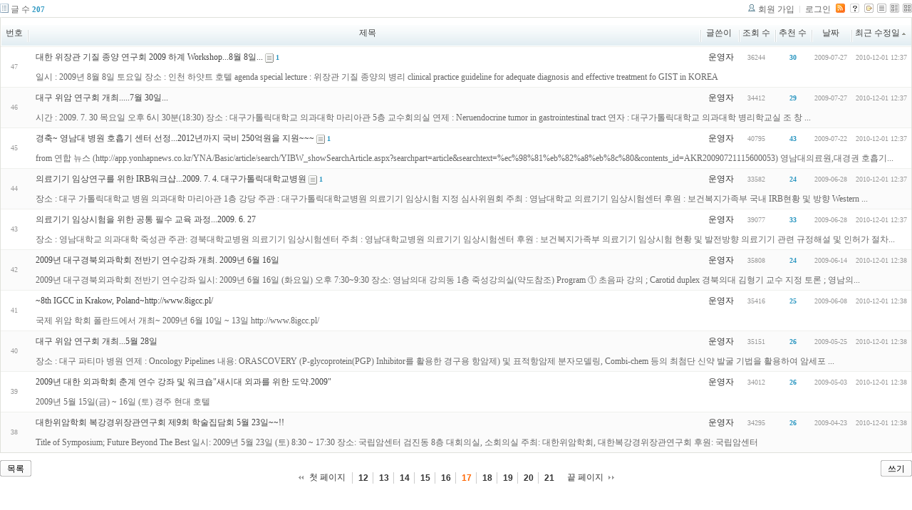

--- FILE ---
content_type: text/html; charset=UTF-8
request_url: http://tororo.dothome.co.kr/zbxe/?mid=notice&amp;amp;page=1&amp;amp;listStyle=list&amp;amp;act=dispBoardWrite&amp;page=21&sort_index=last_update&order_type=asc&listStyle=webzine&page=17
body_size: 4828
content:
<!DOCTYPE html PUBLIC "-//W3C//DTD XHTML 1.0 Transitional//EN" "http://www.w3.org/TR/xhtml1/DTD/xhtml1-transitional.dtd">
<html lang="ko" xml:lang="ko" xmlns="http://www.w3.org/1999/xhtml">
<head>
    <meta http-equiv="Content-Type" content="text/html; charset=UTF-8" />
    <meta name="Generator" content="XpressEngine 1.4.4.1" />
    <meta name="module" content="board" />
    <meta name="module_skin" content="xe_board" />
    <meta http-equiv="imagetoolbar" content="no" />
    <title>외과의사의 알림 게시판입니다.</title>
    <link rel="stylesheet" href="/zbxe/common/script.php?l=a346776bb602c2081c28bd94d9edb707&amp;t=.css" type="text/css" charset="UTF-8" media="all" />
    <link rel="stylesheet" href="/zbxe/modules/editor/styles/default/style.css" type="text/css" charset="UTF-8" media="all" />
    <script type="text/javascript" src="/zbxe/common/script.php?l=1d5cd25ee57d4565db7ba745438f7399&amp;t=.js"></script>
    <script type="text/javascript" src="/zbxe/addons/resize_image/js/resize_image.min.js"></script>
    <link rel="alternate" type="application/rss+xml" title="RSS" href="http://tororo.dothome.co.kr/zbxe/notice/rss" />
    <link rel="alternate" type="application/atom+xml" title="Atom" href="http://tororo.dothome.co.kr/zbxe/notice/atom" />
    <link rel="alternate" type="application/rss+xml" title="Site RSS" href="http://tororo.dothome.co.kr/zbxe/rss" />
    <link rel="alternate" type="application/atom+xml" title="Site Atom" href="http://tororo.dothome.co.kr/zbxe/atom" />

    <script type="text/javascript">//<![CDATA[
        var current_url = "http://tororo.dothome.co.kr/zbxe/?mid=notice&amp;amp;page=1&amp;amp;listStyle=list&amp;amp;act=dispBoardWrite&amp;page=21&sort_index=last_update&order_type=asc&listStyle=webzine&page=17";
        var request_uri = "http://tororo.dothome.co.kr/zbxe/";
        var current_mid = "notice";
        var waiting_message = "서버에 요청중입니다. 잠시만 기다려주세요.";
        var ssl_actions = new Array();
        var default_url = "http://tororo.dothome.co.kr/zbxe/";
                        
    //]]></script>

    

    <link rel="EditURI" type="application/rsd+xml" title="RSD" href="http://tororo.dothome.co.kr/zbxe/notice/api" />
</head>
<body>
    
                
         
        
            
                        
                

    
<!-- 스킨의 제목/간단한 설명 출력 -->
    
<!-- 스킨의 상세 설명 -->
    
<!-- 게시판 정보 -->
    <div class="boardInformation">

        <!-- 게시물 수 -->
                <div class="articleNum">글 수 <strong>207</strong></div>
        
        <!-- 로그인 정보 -->
        <ul class="accountNavigation">

                    <li class="join"><a href="/zbxe/?mid=notice&amp;amp;amp;page=1&amp;amp;amp;listStyle=list&amp;amp;amp;act=dispBoardWrite&amp;amp;page=21&amp;sort_index=last_update&amp;order_type=asc&amp;listStyle=webzine&amp;page=17&amp;act=dispMemberSignUpForm">회원 가입</a></li>
            <li class="loginAndLogout"><a href="/zbxe/?mid=notice&amp;amp;amp;page=1&amp;amp;amp;listStyle=list&amp;amp;amp;act=dispBoardWrite&amp;amp;page=21&amp;sort_index=last_update&amp;order_type=asc&amp;listStyle=webzine&amp;page=17&amp;act=dispMemberLoginForm">로그인</a></li>
        
                    <li class="rss"><a href="http://tororo.dothome.co.kr/zbxe/notice/rss"><img src="/zbxe/./modules/board/skins/xe_board/images/cyan/iconRss.gif" alt="RSS" width="13" height="13" /></a></li>
        
            <li class="skin_info"><a href="/zbxe/?module=module&amp;act=dispModuleSkinInfo&amp;selected_module=board&amp;skin=xe_board" onclick="popopen(this.href,'skinInfo'); return false;"><img src="/zbxe/./modules/board/skins/xe_board/images/cyan/buttonHelp.gif" alt="Skin Info" width="13" height="13"/></a></li>

            <li class="tag_info"><a href="/zbxe/?mid=notice&amp;amp;amp;page=1&amp;amp;amp;listStyle=list&amp;amp;amp;act=dispBoardWrite&amp;amp;page=21&amp;sort_index=last_update&amp;order_type=asc&amp;listStyle=webzine&amp;page=17&amp;act=dispBoardTagList"><img src="/zbxe/./modules/board/skins/xe_board/images/cyan/iconAllTags.gif" alt="Tag list" width="13" height="13"/></a></li>

                        <li class="listType"><a href="/zbxe/?mid=notice&amp;amp;amp;page=1&amp;amp;amp;listStyle=list&amp;amp;amp;act=dispBoardWrite&amp;amp;page=21&amp;sort_index=last_update&amp;order_type=asc&amp;listStyle=list&amp;page=17"><img src="/zbxe/./modules/board/skins/xe_board/images/cyan/typeList.gif" border="0" width="13" height="13" alt="List" /></a></li>
            <li class="listType"><a href="/zbxe/?mid=notice&amp;amp;amp;page=1&amp;amp;amp;listStyle=list&amp;amp;amp;act=dispBoardWrite&amp;amp;page=21&amp;sort_index=last_update&amp;order_type=asc&amp;listStyle=webzine&amp;page=17"><img src="/zbxe/./modules/board/skins/xe_board/images/cyan/typeWebzine.gif" border="0" width="13" height="13" alt="Webzine" /></a></li>
            <li class="listType"><a href="/zbxe/?mid=notice&amp;amp;amp;page=1&amp;amp;amp;listStyle=list&amp;amp;amp;act=dispBoardWrite&amp;amp;page=21&amp;sort_index=last_update&amp;order_type=asc&amp;listStyle=gallery&amp;page=17"><img src="/zbxe/./modules/board/skins/xe_board/images/cyan/typeGallery.gif" border="0" width="13" height="13" alt="Gallery" /></a></li>
                    </ul>

    </div>


    
            <!-- 목록 출력 -->
    <form action="./" method="get">
                                
        <table cellspacing="0" summary="" class="boardList">
                <thead>
                        <tr>
                <th scope="col" class="num no_line"><div>번호</div></th>
                
                <th scope="col" colspan="2" class="title"><div>

                                        제목                                    </div></th>
                <th class="author" scope="col"><div>글쓴이</div></th>
                <th class="reading" scope="col"><div><a href="/zbxe/?mid=notice&amp;amp;amp;page=1&amp;amp;amp;listStyle=list&amp;amp;amp;act=dispBoardWrite&amp;amp;page=21&amp;sort_index=readed_count&amp;order_type=desc&amp;listStyle=webzine&amp;page=17">조회 수</a></div></th>
                <th class="recommend" scope="col"><div><a href="/zbxe/?mid=notice&amp;amp;amp;page=1&amp;amp;amp;listStyle=list&amp;amp;amp;act=dispBoardWrite&amp;amp;page=21&amp;sort_index=voted_count&amp;order_type=desc&amp;listStyle=webzine&amp;page=17">추천 수</a></div></th>
                <th scope="col" class="date"><div><a href="/zbxe/?mid=notice&amp;amp;amp;page=1&amp;amp;amp;listStyle=list&amp;amp;amp;act=dispBoardWrite&amp;amp;page=21&amp;sort_index=regdate&amp;order_type=desc&amp;listStyle=webzine&amp;page=17">날짜</a></div></th>
                <th scope="col" class="date"><div><a href="/zbxe/?mid=notice&amp;amp;amp;page=1&amp;amp;amp;listStyle=list&amp;amp;amp;act=dispBoardWrite&amp;amp;page=21&amp;sort_index=last_update&amp;order_type=desc&amp;listStyle=webzine&amp;page=17">최근 수정일<img src="/zbxe/./modules/board/skins/xe_board/images/common/buttonAscending.gif" alt="" width="5" height="3" class="sort" /></a></div></th>            </tr>
        </thead>
        
        <tbody>

                    
                            <tr class="bg1">

                    <td rowspan="2" class="num">47</td>
                    
                                        <td class="webzineTitle" colspan="2">
                                            
                        <a href="/zbxe/?mid=notice&amp;amp;amp;page=1&amp;amp;amp;listStyle=list&amp;amp;amp;act=dispBoardWrite&amp;amp;page=21&amp;sort_index=last_update&amp;order_type=asc&amp;listStyle=webzine&amp;page=17&amp;document_srl=109">대한 위장관 기질 종양 연구회 2009 하계 Workshop...8월 8일...</a>
                        
                        
                                                    <span class="replyAndTrackback" title="Trackbacks"><img src="/zbxe/./modules/board/skins/xe_board/images/cyan/iconTrackback.gif" alt="" width="12" height="13" class="trackback icon" /> <strong>1</strong></span>
                                                                    </td>
                    <td class="author"><div class="member_4">운영자</div></td>                    <td class="reading">36244</td>                    <td class="recommend">30</td>                    <td class="date">2009-07-27</td>                    <td class="date">2010-12-01 12:37</td>                </tr>
                                                                                                                                <tr class="bg1">
                    <td colspan="7" class="summary">
                                                <a href="/zbxe/?mid=notice&amp;amp;amp;page=1&amp;amp;amp;listStyle=list&amp;amp;amp;act=dispBoardWrite&amp;amp;page=21&amp;sort_index=last_update&amp;order_type=asc&amp;listStyle=webzine&amp;page=17&amp;document_srl=109">일시 : 2009년 8월 8일 토요일 장소 : 인천 하얏트 호텔 agenda special lecture : 위장관 기질 종양의 병리 clinical practice guideline for adequate diagnosis and effective treatment fo GIST in KOREA</a>
                                                &nbsp;
                    </td>
                </tr>
                            <tr class="bg2">

                    <td rowspan="2" class="num">46</td>
                    
                                        <td class="webzineTitle" colspan="2">
                                            
                        <a href="/zbxe/?mid=notice&amp;amp;amp;page=1&amp;amp;amp;listStyle=list&amp;amp;amp;act=dispBoardWrite&amp;amp;page=21&amp;sort_index=last_update&amp;order_type=asc&amp;listStyle=webzine&amp;page=17&amp;document_srl=108">대구 위암 연구회 개최.....7월 30일...</a>
                        
                        
                                                                    </td>
                    <td class="author"><div class="member_4">운영자</div></td>                    <td class="reading">34412</td>                    <td class="recommend">29</td>                    <td class="date">2009-07-27</td>                    <td class="date">2010-12-01 12:37</td>                </tr>
                                                                                                                                <tr class="bg2">
                    <td colspan="7" class="summary">
                                                <a href="/zbxe/?mid=notice&amp;amp;amp;page=1&amp;amp;amp;listStyle=list&amp;amp;amp;act=dispBoardWrite&amp;amp;page=21&amp;sort_index=last_update&amp;order_type=asc&amp;listStyle=webzine&amp;page=17&amp;document_srl=108">시간 : 2009. 7. 30 목요일 오후 6시 30분(18:30) 장소 : 대구가톨릭대학교 의과대학 마리아관 5층 교수회의실 연제 : Neruendocrine tumor in gastrointestinal tract 연자 : 대구가톨릭대학교 의과대학 병리학교실 조 창 ...</a>
                                                &nbsp;
                    </td>
                </tr>
                            <tr class="bg1">

                    <td rowspan="2" class="num">45</td>
                    
                                        <td class="webzineTitle" colspan="2">
                                            
                        <a href="/zbxe/?mid=notice&amp;amp;amp;page=1&amp;amp;amp;listStyle=list&amp;amp;amp;act=dispBoardWrite&amp;amp;page=21&amp;sort_index=last_update&amp;order_type=asc&amp;listStyle=webzine&amp;page=17&amp;document_srl=107">경축~ 영남대 병원 호흡기 센터 선정...2012년까지 국비 250억원을 지원~~~</a>
                        
                        
                                                    <span class="replyAndTrackback" title="Trackbacks"><img src="/zbxe/./modules/board/skins/xe_board/images/cyan/iconTrackback.gif" alt="" width="12" height="13" class="trackback icon" /> <strong>1</strong></span>
                                                                    </td>
                    <td class="author"><div class="member_4">운영자</div></td>                    <td class="reading">40795</td>                    <td class="recommend">43</td>                    <td class="date">2009-07-22</td>                    <td class="date">2010-12-01 12:37</td>                </tr>
                                                                                                                                <tr class="bg1">
                    <td colspan="7" class="summary">
                                                <a href="/zbxe/?mid=notice&amp;amp;amp;page=1&amp;amp;amp;listStyle=list&amp;amp;amp;act=dispBoardWrite&amp;amp;page=21&amp;sort_index=last_update&amp;order_type=asc&amp;listStyle=webzine&amp;page=17&amp;document_srl=107">from 연합 뉴스 (http://app.yonhapnews.co.kr/YNA/Basic/article/search/YIBW_showSearchArticle.aspx?searchpart=article&amp;searchtext=%ec%98%81%eb%82%a8%eb%8c%80&amp;contents_id=AKR20090721115600053) 영남대의료원,대경권 호흡기...</a>
                                                &nbsp;
                    </td>
                </tr>
                            <tr class="bg2">

                    <td rowspan="2" class="num">44</td>
                    
                                        <td class="webzineTitle" colspan="2">
                                            
                        <a href="/zbxe/?mid=notice&amp;amp;amp;page=1&amp;amp;amp;listStyle=list&amp;amp;amp;act=dispBoardWrite&amp;amp;page=21&amp;sort_index=last_update&amp;order_type=asc&amp;listStyle=webzine&amp;page=17&amp;document_srl=106">의료기기 임상연구를 위한 IRB워크샵...2009. 7. 4. 대구가톨릭대학교병원</a>
                        
                        
                                                    <span class="replyAndTrackback" title="Trackbacks"><img src="/zbxe/./modules/board/skins/xe_board/images/cyan/iconTrackback.gif" alt="" width="12" height="13" class="trackback icon" /> <strong>1</strong></span>
                                                                    </td>
                    <td class="author"><div class="member_4">운영자</div></td>                    <td class="reading">33582</td>                    <td class="recommend">24</td>                    <td class="date">2009-06-28</td>                    <td class="date">2010-12-01 12:37</td>                </tr>
                                                                                                                                <tr class="bg2">
                    <td colspan="7" class="summary">
                                                <a href="/zbxe/?mid=notice&amp;amp;amp;page=1&amp;amp;amp;listStyle=list&amp;amp;amp;act=dispBoardWrite&amp;amp;page=21&amp;sort_index=last_update&amp;order_type=asc&amp;listStyle=webzine&amp;page=17&amp;document_srl=106">장소 : 대구 가톨릭대학교 병원 의과대학 마리아관 1층 강당 주관 : 대구가톨릭대학교병원 의료기기 임상시험 지정 심사위원회 주최 : 영남대학교 의료기기 임상시험센터 후원 : 보건복지가족부 국내 IRB현황 및 방향 Western ...</a>
                                                &nbsp;
                    </td>
                </tr>
                            <tr class="bg1">

                    <td rowspan="2" class="num">43</td>
                    
                                        <td class="webzineTitle" colspan="2">
                                            
                        <a href="/zbxe/?mid=notice&amp;amp;amp;page=1&amp;amp;amp;listStyle=list&amp;amp;amp;act=dispBoardWrite&amp;amp;page=21&amp;sort_index=last_update&amp;order_type=asc&amp;listStyle=webzine&amp;page=17&amp;document_srl=105">의료기기 임상시험을 위한 공통 필수 교육 과정...2009. 6. 27</a>
                        
                        
                                                                    </td>
                    <td class="author"><div class="member_4">운영자</div></td>                    <td class="reading">39077</td>                    <td class="recommend">33</td>                    <td class="date">2009-06-28</td>                    <td class="date">2010-12-01 12:37</td>                </tr>
                                                                                                                                <tr class="bg1">
                    <td colspan="7" class="summary">
                                                <a href="/zbxe/?mid=notice&amp;amp;amp;page=1&amp;amp;amp;listStyle=list&amp;amp;amp;act=dispBoardWrite&amp;amp;page=21&amp;sort_index=last_update&amp;order_type=asc&amp;listStyle=webzine&amp;page=17&amp;document_srl=105">장소 : 영남대학교 의과대학 죽성관 주관: 경북대학교병원 의료기기 임상시험센터 주최 : 영남대학교병원 의료기기 임상시험센터 후원 : 보건복지가족부 의료기기 임상시험 현황 및 발전방향 의료기기 관련 규정해설 및 인허가 절차...</a>
                                                &nbsp;
                    </td>
                </tr>
                            <tr class="bg2">

                    <td rowspan="2" class="num">42</td>
                    
                                        <td class="webzineTitle" colspan="2">
                                            
                        <a href="/zbxe/?mid=notice&amp;amp;amp;page=1&amp;amp;amp;listStyle=list&amp;amp;amp;act=dispBoardWrite&amp;amp;page=21&amp;sort_index=last_update&amp;order_type=asc&amp;listStyle=webzine&amp;page=17&amp;document_srl=104">2009년 대구경북외과학회 전반기 연수강좌 개최. 2009년 6월 16일</a>
                        
                        
                                                                    </td>
                    <td class="author"><div class="member_4">운영자</div></td>                    <td class="reading">35808</td>                    <td class="recommend">24</td>                    <td class="date">2009-06-14</td>                    <td class="date">2010-12-01 12:38</td>                </tr>
                                                                                                                                <tr class="bg2">
                    <td colspan="7" class="summary">
                                                <a href="/zbxe/?mid=notice&amp;amp;amp;page=1&amp;amp;amp;listStyle=list&amp;amp;amp;act=dispBoardWrite&amp;amp;page=21&amp;sort_index=last_update&amp;order_type=asc&amp;listStyle=webzine&amp;page=17&amp;document_srl=104">2009년 대구경북외과학회 전반기 연수강좌 일시: 2009년 6월 16일 (화요일) 오후 7:30~9:30 장소: 영남의대 강의동 1층 죽성강의실(약도참조) Program ① 초음파 강의 ; Carotid duplex 경북의대 김형기 교수 지정 토론 ; 영남의...</a>
                                                &nbsp;
                    </td>
                </tr>
                            <tr class="bg1">

                    <td rowspan="2" class="num">41</td>
                    
                                        <td class="webzineTitle" colspan="2">
                                            
                        <a href="/zbxe/?mid=notice&amp;amp;amp;page=1&amp;amp;amp;listStyle=list&amp;amp;amp;act=dispBoardWrite&amp;amp;page=21&amp;sort_index=last_update&amp;order_type=asc&amp;listStyle=webzine&amp;page=17&amp;document_srl=103">~8th IGCC in Krakow, Poland~http://www.8igcc.pl/</a>
                        
                        
                                                                    </td>
                    <td class="author"><div class="member_4">운영자</div></td>                    <td class="reading">35416</td>                    <td class="recommend">25</td>                    <td class="date">2009-06-08</td>                    <td class="date">2010-12-01 12:38</td>                </tr>
                                                                                                                                <tr class="bg1">
                    <td colspan="7" class="summary">
                                                <a href="/zbxe/?mid=notice&amp;amp;amp;page=1&amp;amp;amp;listStyle=list&amp;amp;amp;act=dispBoardWrite&amp;amp;page=21&amp;sort_index=last_update&amp;order_type=asc&amp;listStyle=webzine&amp;page=17&amp;document_srl=103">국제 위암 학회 폴란드에서 개최~ 2009년 6월 10일 ~ 13일 http://www.8igcc.pl/</a>
                                                &nbsp;
                    </td>
                </tr>
                            <tr class="bg2">

                    <td rowspan="2" class="num">40</td>
                    
                                        <td class="webzineTitle" colspan="2">
                                            
                        <a href="/zbxe/?mid=notice&amp;amp;amp;page=1&amp;amp;amp;listStyle=list&amp;amp;amp;act=dispBoardWrite&amp;amp;page=21&amp;sort_index=last_update&amp;order_type=asc&amp;listStyle=webzine&amp;page=17&amp;document_srl=102">대구 위암 연구회 개최...5월 28일</a>
                        
                        
                                                                    </td>
                    <td class="author"><div class="member_4">운영자</div></td>                    <td class="reading">35151</td>                    <td class="recommend">26</td>                    <td class="date">2009-05-25</td>                    <td class="date">2010-12-01 12:38</td>                </tr>
                                                                                                                                <tr class="bg2">
                    <td colspan="7" class="summary">
                                                <a href="/zbxe/?mid=notice&amp;amp;amp;page=1&amp;amp;amp;listStyle=list&amp;amp;amp;act=dispBoardWrite&amp;amp;page=21&amp;sort_index=last_update&amp;order_type=asc&amp;listStyle=webzine&amp;page=17&amp;document_srl=102">장소 : 대구 파티마 병원 연제 : Oncology Pipelines 내용: ORASCOVERY (P-glycoprotein(PGP) Inhibitor를 활용한 경구용 항암제) 및 표적항암제 분자모델링, Combi-chem 등의 최첨단 신약 발굴 기법을 활용하여 암세포 ...</a>
                                                &nbsp;
                    </td>
                </tr>
                            <tr class="bg1">

                    <td rowspan="2" class="num">39</td>
                    
                                        <td class="webzineTitle" colspan="2">
                                            
                        <a href="/zbxe/?mid=notice&amp;amp;amp;page=1&amp;amp;amp;listStyle=list&amp;amp;amp;act=dispBoardWrite&amp;amp;page=21&amp;sort_index=last_update&amp;order_type=asc&amp;listStyle=webzine&amp;page=17&amp;document_srl=101">2009년 대한 외과학회 춘계 연수 강좌 및 워크숍&quot;새시대 외과를 위한 도약.2009&quot;</a>
                        
                        
                                                                    </td>
                    <td class="author"><div class="member_4">운영자</div></td>                    <td class="reading">34012</td>                    <td class="recommend">26</td>                    <td class="date">2009-05-03</td>                    <td class="date">2010-12-01 12:38</td>                </tr>
                                                                                                                                <tr class="bg1">
                    <td colspan="7" class="summary">
                                                <a href="/zbxe/?mid=notice&amp;amp;amp;page=1&amp;amp;amp;listStyle=list&amp;amp;amp;act=dispBoardWrite&amp;amp;page=21&amp;sort_index=last_update&amp;order_type=asc&amp;listStyle=webzine&amp;page=17&amp;document_srl=101">2009년 5월 15일(금) ~ 16일 (토) 경주 현대 호텔</a>
                                                &nbsp;
                    </td>
                </tr>
                            <tr class="bg2">

                    <td rowspan="2" class="num">38</td>
                    
                                        <td class="webzineTitle" colspan="2">
                                            
                        <a href="/zbxe/?mid=notice&amp;amp;amp;page=1&amp;amp;amp;listStyle=list&amp;amp;amp;act=dispBoardWrite&amp;amp;page=21&amp;sort_index=last_update&amp;order_type=asc&amp;listStyle=webzine&amp;page=17&amp;document_srl=100">대한위암학회 복강경위장관연구회 제9회 학술집담회 5월 23일~~!!</a>
                        
                        
                                                                    </td>
                    <td class="author"><div class="member_4">운영자</div></td>                    <td class="reading">34295</td>                    <td class="recommend">26</td>                    <td class="date">2009-04-23</td>                    <td class="date">2010-12-01 12:38</td>                </tr>
                                                                                                                                <tr class="bg2">
                    <td colspan="7" class="summary">
                                                <a href="/zbxe/?mid=notice&amp;amp;amp;page=1&amp;amp;amp;listStyle=list&amp;amp;amp;act=dispBoardWrite&amp;amp;page=21&amp;sort_index=last_update&amp;order_type=asc&amp;listStyle=webzine&amp;page=17&amp;document_srl=100">Title of Symposium; Future Beyond The Best 일시: 2009년 5월 23일 (토) 8:30 ~ 17:30 장소: 국립암센터 검진동 8층 대회의실, 소회의실 주최: 대한위암학회, 대한복강경위장관연구회 후원: 국립암센터</a>
                                                &nbsp;
                    </td>
                </tr>
                            </tbody>
        </table>
    </form>

    
    <div class="boardBottom">

    <!-- 글쓰기, 목록 버튼 -->
        <div class="leftButtonBox">
                                    <a href="/zbxe/?mid=notice&amp;page=17&amp;listStyle=webzine" class="button "><span>목록</span></a>
                    </div>

        <div class="rightButtonBox">
            <a href="/zbxe/?mid=notice&amp;amp;amp;page=1&amp;amp;amp;listStyle=list&amp;amp;amp;act=dispBoardWrite&amp;amp;page=21&amp;sort_index=last_update&amp;order_type=asc&amp;listStyle=webzine&amp;page=17&amp;act=dispBoardWrite" class="button "><span>쓰기</span></a>
        </div>


    <!-- 페이지 네비게이션 -->
        <div class="pagination a1">
            <a href="/zbxe/?mid=notice&amp;amp;amp;page=1&amp;amp;amp;listStyle=list&amp;amp;amp;act=dispBoardWrite&amp;amp;page=21&amp;sort_index=last_update&amp;order_type=asc&amp;listStyle=webzine" class="prevEnd">첫 페이지</a> 
                                                <a href="/zbxe/?mid=notice&amp;amp;amp;page=1&amp;amp;amp;listStyle=list&amp;amp;amp;act=dispBoardWrite&amp;amp;page=21&amp;sort_index=last_update&amp;order_type=asc&amp;listStyle=webzine&amp;page=12">12</a>
                                                                <a href="/zbxe/?mid=notice&amp;amp;amp;page=1&amp;amp;amp;listStyle=list&amp;amp;amp;act=dispBoardWrite&amp;amp;page=21&amp;sort_index=last_update&amp;order_type=asc&amp;listStyle=webzine&amp;page=13">13</a>
                                                                <a href="/zbxe/?mid=notice&amp;amp;amp;page=1&amp;amp;amp;listStyle=list&amp;amp;amp;act=dispBoardWrite&amp;amp;page=21&amp;sort_index=last_update&amp;order_type=asc&amp;listStyle=webzine&amp;page=14">14</a>
                                                                <a href="/zbxe/?mid=notice&amp;amp;amp;page=1&amp;amp;amp;listStyle=list&amp;amp;amp;act=dispBoardWrite&amp;amp;page=21&amp;sort_index=last_update&amp;order_type=asc&amp;listStyle=webzine&amp;page=15">15</a>
                                                                <a href="/zbxe/?mid=notice&amp;amp;amp;page=1&amp;amp;amp;listStyle=list&amp;amp;amp;act=dispBoardWrite&amp;amp;page=21&amp;sort_index=last_update&amp;order_type=asc&amp;listStyle=webzine&amp;page=16">16</a>
                                                                <strong>17</strong> 
                                                                <a href="/zbxe/?mid=notice&amp;amp;amp;page=1&amp;amp;amp;listStyle=list&amp;amp;amp;act=dispBoardWrite&amp;amp;page=21&amp;sort_index=last_update&amp;order_type=asc&amp;listStyle=webzine&amp;page=18">18</a>
                                                                <a href="/zbxe/?mid=notice&amp;amp;amp;page=1&amp;amp;amp;listStyle=list&amp;amp;amp;act=dispBoardWrite&amp;amp;page=21&amp;sort_index=last_update&amp;order_type=asc&amp;listStyle=webzine&amp;page=19">19</a>
                                                                <a href="/zbxe/?mid=notice&amp;amp;amp;page=1&amp;amp;amp;listStyle=list&amp;amp;amp;act=dispBoardWrite&amp;amp;page=21&amp;sort_index=last_update&amp;order_type=asc&amp;listStyle=webzine&amp;page=20">20</a>
                                                                <a href="/zbxe/?mid=notice&amp;amp;amp;page=1&amp;amp;amp;listStyle=list&amp;amp;amp;act=dispBoardWrite&amp;amp;page=21&amp;sort_index=last_update&amp;order_type=asc&amp;listStyle=webzine&amp;page=21">21</a>
                                        <a href="/zbxe/?mid=notice&amp;amp;amp;page=1&amp;amp;amp;listStyle=list&amp;amp;amp;act=dispBoardWrite&amp;amp;page=21&amp;sort_index=last_update&amp;order_type=asc&amp;listStyle=webzine&amp;page=21" class="nextEnd">끝 페이지</a>
        </div>


    <!-- 검색 -->
                <div class="boardSearch">
            <form action="http://tororo.dothome.co.kr/zbxe/" method="get" onsubmit="return procFilter(this, search)" id="fo_search">
                                <input type="hidden" name="mid" value="notice" />
                <input type="hidden" name="category" value="" />

                <select name="search_target">
                                        <option value="title" >제목</option>
                                        <option value="content" >내용</option>
                                        <option value="title_content" >제목+내용</option>
                                        <option value="comment" >댓글</option>
                                        <option value="user_name" >이름</option>
                                        <option value="nick_name" >닉네임</option>
                                        <option value="user_id" >아이디</option>
                                        <option value="tag" >태그</option>
                                    </select>
                <input type="text" name="search_keyword" value="" class="inputTypeText"/>
                                <a href="#" onclick="xGetElementById('fo_search').submit();return false;" class="button "><span>검색</span></a>
                <a href="/zbxe/?mid=notice&amp;listStyle=webzine" class="button "><span>취소</span></a>
            </form>
        </div>
            </div>

<!-- 하단 텍스트 출력 -->


    
    <div id="waitingforserverresponse"></div>

</body>
</html>